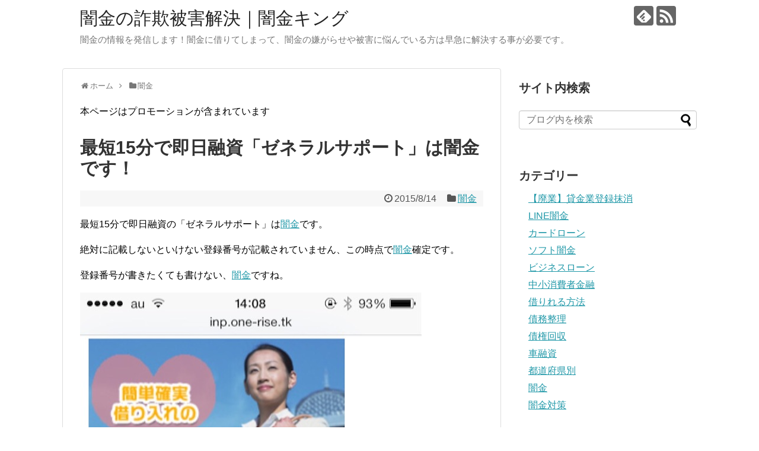

--- FILE ---
content_type: text/html; charset=UTF-8
request_url: https://yamiking.com/2015/08/14/20150814125754/
body_size: 17727
content:
<!DOCTYPE html>
<html lang="ja">
<head>
<meta name="google-site-verification" content="5CKpEwQOkSaq3shzSqmq8RCZBdy1her4m-0dhpNm1zU" />
<meta charset="UTF-8">
  <meta name="viewport" content="width=1280, maximum-scale=1, user-scalable=yes">
<link rel="alternate" type="application/rss+xml" title="闇金の詐欺被害解決｜闇金キング RSS Feed" href="https://yamiking.com/feed/" />
<link rel="pingback" href="https://yamiking.com/xmlrpc.php" />
<meta name="description" content="最短15分で即日融資の「ゼネラルサポート」は闇金です。絶対に記載しないといけない登録番号が記載されていません、この時点で闇金確定です。登録番号が書きたくても書けない、闇金ですね。会社名：ゼネラルサポート住所：東京都港区六本木4-8-1最短1" />
<meta name="keywords" content="闇金" />
<!-- OGP -->
<meta property="og:type" content="article">
<meta property="og:description" content="最短15分で即日融資の「ゼネラルサポート」は闇金です。絶対に記載しないといけない登録番号が記載されていません、この時点で闇金確定です。登録番号が書きたくても書けない、闇金ですね。会社名：ゼネラルサポート住所：東京都港区六本木4-8-1最短1">
<meta property="og:title" content="最短15分で即日融資「ゼネラルサポート」は闇金です！">
<meta property="og:url" content="https://yamiking.com/2015/08/14/20150814125754/">
<meta property="og:image" content="https://yamiking.com/wp-content/uploads/2016/06/20150813142816-4.jpg">
<meta property="og:site_name" content="闇金の詐欺被害解決｜闇金キング">
<meta property="og:locale" content="ja_JP">
<!-- /OGP -->
<!-- Twitter Card -->
<meta name="twitter:card" content="summary">
<meta name="twitter:description" content="最短15分で即日融資の「ゼネラルサポート」は闇金です。絶対に記載しないといけない登録番号が記載されていません、この時点で闇金確定です。登録番号が書きたくても書けない、闇金ですね。会社名：ゼネラルサポート住所：東京都港区六本木4-8-1最短1">
<meta name="twitter:title" content="最短15分で即日融資「ゼネラルサポート」は闇金です！">
<meta name="twitter:url" content="https://yamiking.com/2015/08/14/20150814125754/">
<meta name="twitter:image" content="https://yamiking.com/wp-content/uploads/2016/06/20150813142816-4.jpg">
<meta name="twitter:domain" content="yamiking.com">
<!-- /Twitter Card -->

<script async src="//pagead2.googlesyndication.com/pagead/js/adsbygoogle.js"></script>
<script>
  (adsbygoogle = window.adsbygoogle || []).push({
    google_ad_client: "ca-pub-4600564124158073",
    enable_page_level_ads: true
  });
</script>
<meta name='robots' content='index, follow, max-image-preview:large, max-snippet:-1, max-video-preview:-1' />

	<!-- This site is optimized with the Yoast SEO plugin v26.2 - https://yoast.com/wordpress/plugins/seo/ -->
	<title>最短15分で即日融資「ゼネラルサポート」は闇金です！ - 闇金の詐欺被害解決｜闇金キング</title>
	<link rel="canonical" href="https://yamiking.com/2015/08/14/20150814125754/" />
	<meta property="og:locale" content="ja_JP" />
	<meta property="og:type" content="article" />
	<meta property="og:title" content="最短15分で即日融資「ゼネラルサポート」は闇金です！ - 闇金の詐欺被害解決｜闇金キング" />
	<meta property="og:description" content="最短15分で即日融資の「ゼネラルサポート」は闇金です。 絶対に記載しないといけない登録番号が記載されていません、この時点で闇金確定です。 登..." />
	<meta property="og:url" content="https://yamiking.com/2015/08/14/20150814125754/" />
	<meta property="og:site_name" content="闇金の詐欺被害解決｜闇金キング" />
	<meta property="article:published_time" content="2015-08-14T03:57:54+00:00" />
	<meta property="og:image" content="https://yamiking.com/wp-content/uploads/2016/06/20150813142816-4.jpg" />
	<meta property="og:image:width" content="577" />
	<meta property="og:image:height" content="1024" />
	<meta property="og:image:type" content="image/jpeg" />
	<meta name="author" content="3piece" />
	<meta name="twitter:card" content="summary_large_image" />
	<meta name="twitter:label1" content="執筆者" />
	<meta name="twitter:data1" content="3piece" />
	<script type="application/ld+json" class="yoast-schema-graph">{"@context":"https://schema.org","@graph":[{"@type":"WebPage","@id":"https://yamiking.com/2015/08/14/20150814125754/","url":"https://yamiking.com/2015/08/14/20150814125754/","name":"最短15分で即日融資「ゼネラルサポート」は闇金です！ - 闇金の詐欺被害解決｜闇金キング","isPartOf":{"@id":"https://yamiking.com/#website"},"primaryImageOfPage":{"@id":"https://yamiking.com/2015/08/14/20150814125754/#primaryimage"},"image":{"@id":"https://yamiking.com/2015/08/14/20150814125754/#primaryimage"},"thumbnailUrl":"https://yamiking.com/wp-content/uploads/2016/06/20150813142816-4.jpg","datePublished":"2015-08-14T03:57:54+00:00","author":{"@id":"https://yamiking.com/#/schema/person/4ef888eba66065d3d5543fa93ef6b72a"},"breadcrumb":{"@id":"https://yamiking.com/2015/08/14/20150814125754/#breadcrumb"},"inLanguage":"ja","potentialAction":[{"@type":"ReadAction","target":["https://yamiking.com/2015/08/14/20150814125754/"]}]},{"@type":"ImageObject","inLanguage":"ja","@id":"https://yamiking.com/2015/08/14/20150814125754/#primaryimage","url":"https://yamiking.com/wp-content/uploads/2016/06/20150813142816-4.jpg","contentUrl":"https://yamiking.com/wp-content/uploads/2016/06/20150813142816-4.jpg","width":577,"height":1024},{"@type":"BreadcrumbList","@id":"https://yamiking.com/2015/08/14/20150814125754/#breadcrumb","itemListElement":[{"@type":"ListItem","position":1,"name":"ホーム","item":"https://yamiking.com/"},{"@type":"ListItem","position":2,"name":"最短15分で即日融資「ゼネラルサポート」は闇金です！"}]},{"@type":"WebSite","@id":"https://yamiking.com/#website","url":"https://yamiking.com/","name":"闇金の詐欺被害解決｜闇金キング","description":"闇金の情報を発信します！闇金に借りてしまって、闇金の嫌がらせや被害に悩んでいる方は早急に解決する事が必要です。","potentialAction":[{"@type":"SearchAction","target":{"@type":"EntryPoint","urlTemplate":"https://yamiking.com/?s={search_term_string}"},"query-input":{"@type":"PropertyValueSpecification","valueRequired":true,"valueName":"search_term_string"}}],"inLanguage":"ja"},{"@type":"Person","@id":"https://yamiking.com/#/schema/person/4ef888eba66065d3d5543fa93ef6b72a","name":"3piece","image":{"@type":"ImageObject","inLanguage":"ja","@id":"https://yamiking.com/#/schema/person/image/","url":"https://secure.gravatar.com/avatar/b51c526c295cf85e46fe75f885b03ada6cb7ffbaee10ddeb656623e6ad4cb1ce?s=96&d=mm&r=g","contentUrl":"https://secure.gravatar.com/avatar/b51c526c295cf85e46fe75f885b03ada6cb7ffbaee10ddeb656623e6ad4cb1ce?s=96&d=mm&r=g","caption":"3piece"},"url":"https://yamiking.com/author/3piece/"}]}</script>
	<!-- / Yoast SEO plugin. -->


<link rel="alternate" type="application/rss+xml" title="闇金の詐欺被害解決｜闇金キング &raquo; フィード" href="https://yamiking.com/feed/" />
<link rel="alternate" type="application/rss+xml" title="闇金の詐欺被害解決｜闇金キング &raquo; コメントフィード" href="https://yamiking.com/comments/feed/" />
<link rel="alternate" type="application/rss+xml" title="闇金の詐欺被害解決｜闇金キング &raquo; 最短15分で即日融資「ゼネラルサポート」は闇金です！ のコメントのフィード" href="https://yamiking.com/2015/08/14/20150814125754/feed/" />
<link rel="alternate" title="oEmbed (JSON)" type="application/json+oembed" href="https://yamiking.com/wp-json/oembed/1.0/embed?url=https%3A%2F%2Fyamiking.com%2F2015%2F08%2F14%2F20150814125754%2F" />
<link rel="alternate" title="oEmbed (XML)" type="text/xml+oembed" href="https://yamiking.com/wp-json/oembed/1.0/embed?url=https%3A%2F%2Fyamiking.com%2F2015%2F08%2F14%2F20150814125754%2F&#038;format=xml" />
<style id='wp-img-auto-sizes-contain-inline-css' type='text/css'>
img:is([sizes=auto i],[sizes^="auto," i]){contain-intrinsic-size:3000px 1500px}
/*# sourceURL=wp-img-auto-sizes-contain-inline-css */
</style>
<link rel='stylesheet' id='simplicity-style-css' href='https://yamiking.com/wp-content/themes/simplicity2/style.css?ver=6.9&#038;fver=20210406102619' type='text/css' media='all' />
<link rel='stylesheet' id='responsive-style-css' href='https://yamiking.com/wp-content/themes/simplicity2/css/responsive-pc.css?ver=6.9&#038;fver=20210406111928' type='text/css' media='all' />
<link rel='stylesheet' id='font-awesome-style-css' href='https://yamiking.com/wp-content/themes/simplicity2/webfonts/css/font-awesome.min.css?ver=6.9&#038;fver=20210406112125' type='text/css' media='all' />
<link rel='stylesheet' id='icomoon-style-css' href='https://yamiking.com/wp-content/themes/simplicity2/webfonts/icomoon/style.css?ver=6.9&#038;fver=20210406112125' type='text/css' media='all' />
<link rel='stylesheet' id='extension-style-css' href='https://yamiking.com/wp-content/themes/simplicity2/css/extension.css?ver=6.9&#038;fver=20210406111928' type='text/css' media='all' />
<style id='extension-style-inline-css' type='text/css'>
@media screen and (max-width:639px){.article br{display:block}}
/*# sourceURL=extension-style-inline-css */
</style>
<link rel='stylesheet' id='child-style-css' href='https://yamiking.com/wp-content/themes/simplicity2-child/style.css?ver=6.9&#038;fver=20210406102622' type='text/css' media='all' />
<link rel='stylesheet' id='print-style-css' href='https://yamiking.com/wp-content/themes/simplicity2/css/print.css?ver=6.9&#038;fver=20210406111928' type='text/css' media='print' />
<link rel='stylesheet' id='sns-twitter-type-style-css' href='https://yamiking.com/wp-content/themes/simplicity2/css/sns-twitter-type.css?ver=6.9&#038;fver=20210406111928' type='text/css' media='all' />
<style id='wp-emoji-styles-inline-css' type='text/css'>

	img.wp-smiley, img.emoji {
		display: inline !important;
		border: none !important;
		box-shadow: none !important;
		height: 1em !important;
		width: 1em !important;
		margin: 0 0.07em !important;
		vertical-align: -0.1em !important;
		background: none !important;
		padding: 0 !important;
	}
/*# sourceURL=wp-emoji-styles-inline-css */
</style>
<style id='wp-block-library-inline-css' type='text/css'>
:root{--wp-block-synced-color:#7a00df;--wp-block-synced-color--rgb:122,0,223;--wp-bound-block-color:var(--wp-block-synced-color);--wp-editor-canvas-background:#ddd;--wp-admin-theme-color:#007cba;--wp-admin-theme-color--rgb:0,124,186;--wp-admin-theme-color-darker-10:#006ba1;--wp-admin-theme-color-darker-10--rgb:0,107,160.5;--wp-admin-theme-color-darker-20:#005a87;--wp-admin-theme-color-darker-20--rgb:0,90,135;--wp-admin-border-width-focus:2px}@media (min-resolution:192dpi){:root{--wp-admin-border-width-focus:1.5px}}.wp-element-button{cursor:pointer}:root .has-very-light-gray-background-color{background-color:#eee}:root .has-very-dark-gray-background-color{background-color:#313131}:root .has-very-light-gray-color{color:#eee}:root .has-very-dark-gray-color{color:#313131}:root .has-vivid-green-cyan-to-vivid-cyan-blue-gradient-background{background:linear-gradient(135deg,#00d084,#0693e3)}:root .has-purple-crush-gradient-background{background:linear-gradient(135deg,#34e2e4,#4721fb 50%,#ab1dfe)}:root .has-hazy-dawn-gradient-background{background:linear-gradient(135deg,#faaca8,#dad0ec)}:root .has-subdued-olive-gradient-background{background:linear-gradient(135deg,#fafae1,#67a671)}:root .has-atomic-cream-gradient-background{background:linear-gradient(135deg,#fdd79a,#004a59)}:root .has-nightshade-gradient-background{background:linear-gradient(135deg,#330968,#31cdcf)}:root .has-midnight-gradient-background{background:linear-gradient(135deg,#020381,#2874fc)}:root{--wp--preset--font-size--normal:16px;--wp--preset--font-size--huge:42px}.has-regular-font-size{font-size:1em}.has-larger-font-size{font-size:2.625em}.has-normal-font-size{font-size:var(--wp--preset--font-size--normal)}.has-huge-font-size{font-size:var(--wp--preset--font-size--huge)}.has-text-align-center{text-align:center}.has-text-align-left{text-align:left}.has-text-align-right{text-align:right}.has-fit-text{white-space:nowrap!important}#end-resizable-editor-section{display:none}.aligncenter{clear:both}.items-justified-left{justify-content:flex-start}.items-justified-center{justify-content:center}.items-justified-right{justify-content:flex-end}.items-justified-space-between{justify-content:space-between}.screen-reader-text{border:0;clip-path:inset(50%);height:1px;margin:-1px;overflow:hidden;padding:0;position:absolute;width:1px;word-wrap:normal!important}.screen-reader-text:focus{background-color:#ddd;clip-path:none;color:#444;display:block;font-size:1em;height:auto;left:5px;line-height:normal;padding:15px 23px 14px;text-decoration:none;top:5px;width:auto;z-index:100000}html :where(.has-border-color){border-style:solid}html :where([style*=border-top-color]){border-top-style:solid}html :where([style*=border-right-color]){border-right-style:solid}html :where([style*=border-bottom-color]){border-bottom-style:solid}html :where([style*=border-left-color]){border-left-style:solid}html :where([style*=border-width]){border-style:solid}html :where([style*=border-top-width]){border-top-style:solid}html :where([style*=border-right-width]){border-right-style:solid}html :where([style*=border-bottom-width]){border-bottom-style:solid}html :where([style*=border-left-width]){border-left-style:solid}html :where(img[class*=wp-image-]){height:auto;max-width:100%}:where(figure){margin:0 0 1em}html :where(.is-position-sticky){--wp-admin--admin-bar--position-offset:var(--wp-admin--admin-bar--height,0px)}@media screen and (max-width:600px){html :where(.is-position-sticky){--wp-admin--admin-bar--position-offset:0px}}

/*# sourceURL=wp-block-library-inline-css */
</style><style id='wp-block-paragraph-inline-css' type='text/css'>
.is-small-text{font-size:.875em}.is-regular-text{font-size:1em}.is-large-text{font-size:2.25em}.is-larger-text{font-size:3em}.has-drop-cap:not(:focus):first-letter{float:left;font-size:8.4em;font-style:normal;font-weight:100;line-height:.68;margin:.05em .1em 0 0;text-transform:uppercase}body.rtl .has-drop-cap:not(:focus):first-letter{float:none;margin-left:.1em}p.has-drop-cap.has-background{overflow:hidden}:root :where(p.has-background){padding:1.25em 2.375em}:where(p.has-text-color:not(.has-link-color)) a{color:inherit}p.has-text-align-left[style*="writing-mode:vertical-lr"],p.has-text-align-right[style*="writing-mode:vertical-rl"]{rotate:180deg}
/*# sourceURL=https://yamiking.com/wp-includes/blocks/paragraph/style.min.css */
</style>
<style id='global-styles-inline-css' type='text/css'>
:root{--wp--preset--aspect-ratio--square: 1;--wp--preset--aspect-ratio--4-3: 4/3;--wp--preset--aspect-ratio--3-4: 3/4;--wp--preset--aspect-ratio--3-2: 3/2;--wp--preset--aspect-ratio--2-3: 2/3;--wp--preset--aspect-ratio--16-9: 16/9;--wp--preset--aspect-ratio--9-16: 9/16;--wp--preset--color--black: #000000;--wp--preset--color--cyan-bluish-gray: #abb8c3;--wp--preset--color--white: #ffffff;--wp--preset--color--pale-pink: #f78da7;--wp--preset--color--vivid-red: #cf2e2e;--wp--preset--color--luminous-vivid-orange: #ff6900;--wp--preset--color--luminous-vivid-amber: #fcb900;--wp--preset--color--light-green-cyan: #7bdcb5;--wp--preset--color--vivid-green-cyan: #00d084;--wp--preset--color--pale-cyan-blue: #8ed1fc;--wp--preset--color--vivid-cyan-blue: #0693e3;--wp--preset--color--vivid-purple: #9b51e0;--wp--preset--gradient--vivid-cyan-blue-to-vivid-purple: linear-gradient(135deg,rgb(6,147,227) 0%,rgb(155,81,224) 100%);--wp--preset--gradient--light-green-cyan-to-vivid-green-cyan: linear-gradient(135deg,rgb(122,220,180) 0%,rgb(0,208,130) 100%);--wp--preset--gradient--luminous-vivid-amber-to-luminous-vivid-orange: linear-gradient(135deg,rgb(252,185,0) 0%,rgb(255,105,0) 100%);--wp--preset--gradient--luminous-vivid-orange-to-vivid-red: linear-gradient(135deg,rgb(255,105,0) 0%,rgb(207,46,46) 100%);--wp--preset--gradient--very-light-gray-to-cyan-bluish-gray: linear-gradient(135deg,rgb(238,238,238) 0%,rgb(169,184,195) 100%);--wp--preset--gradient--cool-to-warm-spectrum: linear-gradient(135deg,rgb(74,234,220) 0%,rgb(151,120,209) 20%,rgb(207,42,186) 40%,rgb(238,44,130) 60%,rgb(251,105,98) 80%,rgb(254,248,76) 100%);--wp--preset--gradient--blush-light-purple: linear-gradient(135deg,rgb(255,206,236) 0%,rgb(152,150,240) 100%);--wp--preset--gradient--blush-bordeaux: linear-gradient(135deg,rgb(254,205,165) 0%,rgb(254,45,45) 50%,rgb(107,0,62) 100%);--wp--preset--gradient--luminous-dusk: linear-gradient(135deg,rgb(255,203,112) 0%,rgb(199,81,192) 50%,rgb(65,88,208) 100%);--wp--preset--gradient--pale-ocean: linear-gradient(135deg,rgb(255,245,203) 0%,rgb(182,227,212) 50%,rgb(51,167,181) 100%);--wp--preset--gradient--electric-grass: linear-gradient(135deg,rgb(202,248,128) 0%,rgb(113,206,126) 100%);--wp--preset--gradient--midnight: linear-gradient(135deg,rgb(2,3,129) 0%,rgb(40,116,252) 100%);--wp--preset--font-size--small: 13px;--wp--preset--font-size--medium: 20px;--wp--preset--font-size--large: 36px;--wp--preset--font-size--x-large: 42px;--wp--preset--spacing--20: 0.44rem;--wp--preset--spacing--30: 0.67rem;--wp--preset--spacing--40: 1rem;--wp--preset--spacing--50: 1.5rem;--wp--preset--spacing--60: 2.25rem;--wp--preset--spacing--70: 3.38rem;--wp--preset--spacing--80: 5.06rem;--wp--preset--shadow--natural: 6px 6px 9px rgba(0, 0, 0, 0.2);--wp--preset--shadow--deep: 12px 12px 50px rgba(0, 0, 0, 0.4);--wp--preset--shadow--sharp: 6px 6px 0px rgba(0, 0, 0, 0.2);--wp--preset--shadow--outlined: 6px 6px 0px -3px rgb(255, 255, 255), 6px 6px rgb(0, 0, 0);--wp--preset--shadow--crisp: 6px 6px 0px rgb(0, 0, 0);}:where(.is-layout-flex){gap: 0.5em;}:where(.is-layout-grid){gap: 0.5em;}body .is-layout-flex{display: flex;}.is-layout-flex{flex-wrap: wrap;align-items: center;}.is-layout-flex > :is(*, div){margin: 0;}body .is-layout-grid{display: grid;}.is-layout-grid > :is(*, div){margin: 0;}:where(.wp-block-columns.is-layout-flex){gap: 2em;}:where(.wp-block-columns.is-layout-grid){gap: 2em;}:where(.wp-block-post-template.is-layout-flex){gap: 1.25em;}:where(.wp-block-post-template.is-layout-grid){gap: 1.25em;}.has-black-color{color: var(--wp--preset--color--black) !important;}.has-cyan-bluish-gray-color{color: var(--wp--preset--color--cyan-bluish-gray) !important;}.has-white-color{color: var(--wp--preset--color--white) !important;}.has-pale-pink-color{color: var(--wp--preset--color--pale-pink) !important;}.has-vivid-red-color{color: var(--wp--preset--color--vivid-red) !important;}.has-luminous-vivid-orange-color{color: var(--wp--preset--color--luminous-vivid-orange) !important;}.has-luminous-vivid-amber-color{color: var(--wp--preset--color--luminous-vivid-amber) !important;}.has-light-green-cyan-color{color: var(--wp--preset--color--light-green-cyan) !important;}.has-vivid-green-cyan-color{color: var(--wp--preset--color--vivid-green-cyan) !important;}.has-pale-cyan-blue-color{color: var(--wp--preset--color--pale-cyan-blue) !important;}.has-vivid-cyan-blue-color{color: var(--wp--preset--color--vivid-cyan-blue) !important;}.has-vivid-purple-color{color: var(--wp--preset--color--vivid-purple) !important;}.has-black-background-color{background-color: var(--wp--preset--color--black) !important;}.has-cyan-bluish-gray-background-color{background-color: var(--wp--preset--color--cyan-bluish-gray) !important;}.has-white-background-color{background-color: var(--wp--preset--color--white) !important;}.has-pale-pink-background-color{background-color: var(--wp--preset--color--pale-pink) !important;}.has-vivid-red-background-color{background-color: var(--wp--preset--color--vivid-red) !important;}.has-luminous-vivid-orange-background-color{background-color: var(--wp--preset--color--luminous-vivid-orange) !important;}.has-luminous-vivid-amber-background-color{background-color: var(--wp--preset--color--luminous-vivid-amber) !important;}.has-light-green-cyan-background-color{background-color: var(--wp--preset--color--light-green-cyan) !important;}.has-vivid-green-cyan-background-color{background-color: var(--wp--preset--color--vivid-green-cyan) !important;}.has-pale-cyan-blue-background-color{background-color: var(--wp--preset--color--pale-cyan-blue) !important;}.has-vivid-cyan-blue-background-color{background-color: var(--wp--preset--color--vivid-cyan-blue) !important;}.has-vivid-purple-background-color{background-color: var(--wp--preset--color--vivid-purple) !important;}.has-black-border-color{border-color: var(--wp--preset--color--black) !important;}.has-cyan-bluish-gray-border-color{border-color: var(--wp--preset--color--cyan-bluish-gray) !important;}.has-white-border-color{border-color: var(--wp--preset--color--white) !important;}.has-pale-pink-border-color{border-color: var(--wp--preset--color--pale-pink) !important;}.has-vivid-red-border-color{border-color: var(--wp--preset--color--vivid-red) !important;}.has-luminous-vivid-orange-border-color{border-color: var(--wp--preset--color--luminous-vivid-orange) !important;}.has-luminous-vivid-amber-border-color{border-color: var(--wp--preset--color--luminous-vivid-amber) !important;}.has-light-green-cyan-border-color{border-color: var(--wp--preset--color--light-green-cyan) !important;}.has-vivid-green-cyan-border-color{border-color: var(--wp--preset--color--vivid-green-cyan) !important;}.has-pale-cyan-blue-border-color{border-color: var(--wp--preset--color--pale-cyan-blue) !important;}.has-vivid-cyan-blue-border-color{border-color: var(--wp--preset--color--vivid-cyan-blue) !important;}.has-vivid-purple-border-color{border-color: var(--wp--preset--color--vivid-purple) !important;}.has-vivid-cyan-blue-to-vivid-purple-gradient-background{background: var(--wp--preset--gradient--vivid-cyan-blue-to-vivid-purple) !important;}.has-light-green-cyan-to-vivid-green-cyan-gradient-background{background: var(--wp--preset--gradient--light-green-cyan-to-vivid-green-cyan) !important;}.has-luminous-vivid-amber-to-luminous-vivid-orange-gradient-background{background: var(--wp--preset--gradient--luminous-vivid-amber-to-luminous-vivid-orange) !important;}.has-luminous-vivid-orange-to-vivid-red-gradient-background{background: var(--wp--preset--gradient--luminous-vivid-orange-to-vivid-red) !important;}.has-very-light-gray-to-cyan-bluish-gray-gradient-background{background: var(--wp--preset--gradient--very-light-gray-to-cyan-bluish-gray) !important;}.has-cool-to-warm-spectrum-gradient-background{background: var(--wp--preset--gradient--cool-to-warm-spectrum) !important;}.has-blush-light-purple-gradient-background{background: var(--wp--preset--gradient--blush-light-purple) !important;}.has-blush-bordeaux-gradient-background{background: var(--wp--preset--gradient--blush-bordeaux) !important;}.has-luminous-dusk-gradient-background{background: var(--wp--preset--gradient--luminous-dusk) !important;}.has-pale-ocean-gradient-background{background: var(--wp--preset--gradient--pale-ocean) !important;}.has-electric-grass-gradient-background{background: var(--wp--preset--gradient--electric-grass) !important;}.has-midnight-gradient-background{background: var(--wp--preset--gradient--midnight) !important;}.has-small-font-size{font-size: var(--wp--preset--font-size--small) !important;}.has-medium-font-size{font-size: var(--wp--preset--font-size--medium) !important;}.has-large-font-size{font-size: var(--wp--preset--font-size--large) !important;}.has-x-large-font-size{font-size: var(--wp--preset--font-size--x-large) !important;}
/*# sourceURL=global-styles-inline-css */
</style>

<style id='classic-theme-styles-inline-css' type='text/css'>
/*! This file is auto-generated */
.wp-block-button__link{color:#fff;background-color:#32373c;border-radius:9999px;box-shadow:none;text-decoration:none;padding:calc(.667em + 2px) calc(1.333em + 2px);font-size:1.125em}.wp-block-file__button{background:#32373c;color:#fff;text-decoration:none}
/*# sourceURL=/wp-includes/css/classic-themes.min.css */
</style>
<script type="text/javascript" src="https://yamiking.com/wp-includes/js/jquery/jquery.min.js?ver=3.7.1" id="jquery-core-js"></script>
<script type="text/javascript" src="https://yamiking.com/wp-includes/js/jquery/jquery-migrate.min.js?ver=3.4.1" id="jquery-migrate-js"></script>
<link rel='shortlink' href='https://yamiking.com/?p=994' />
                <script>
                    var ajaxUrl = 'https://yamiking.com/wp-admin/admin-ajax.php';
                </script>
        <style type="text/css">.recentcomments a{display:inline !important;padding:0 !important;margin:0 !important;}</style></head>
  <body class="wp-singular post-template-default single single-post postid-994 single-format-standard wp-theme-simplicity2 wp-child-theme-simplicity2-child categoryid-1" itemscope itemtype="https://schema.org/WebPage">
    <div id="container">

      <!-- header -->
      <header itemscope itemtype="https://schema.org/WPHeader">
        <div id="header" class="clearfix">
          <div id="header-in">

                        <div id="h-top">
              
              <div class="alignleft top-title-catchphrase">
                <!-- サイトのタイトル -->
<p id="site-title" itemscope itemtype="https://schema.org/Organization">
  <a href="https://yamiking.com/">闇金の詐欺被害解決｜闇金キング</a></p>
<!-- サイトの概要 -->
<p id="site-description">
  闇金の情報を発信します！闇金に借りてしまって、闇金の嫌がらせや被害に悩んでいる方は早急に解決する事が必要です。</p>
              </div>

              <div class="alignright top-sns-follows">
                                <!-- SNSページ -->
<div class="sns-pages">
<p class="sns-follow-msg">フォローする</p>
<ul class="snsp">
<li class="feedly-page"><a href="//feedly.com/i/subscription/feed/https://yamiking.com/feed/" target="blank" title="feedlyで更新情報を購読" rel="nofollow"><span class="icon-feedly-logo"></span></a></li><li class="rss-page"><a href="https://yamiking.com/feed/" target="_blank" title="RSSで更新情報をフォロー" rel="nofollow"><span class="icon-rss-logo"></span></a></li>  </ul>
</div>
                              </div>

            </div><!-- /#h-top -->
          </div><!-- /#header-in -->
        </div><!-- /#header -->
      </header>

      
      <!-- 本体部分 -->
      <div id="body">
        <div id="body-in" class="cf">

          
          <!-- main -->
          <main itemscope itemprop="mainContentOfPage">
            <div id="main" itemscope itemtype="https://schema.org/Blog">
  
  <div id="breadcrumb" class="breadcrumb-category"><div itemtype="http://data-vocabulary.org/Breadcrumb" itemscope="" class="breadcrumb-home"><span class="fa fa-home fa-fw"></span><a href="https://yamiking.com" itemprop="url"><span itemprop="title">ホーム</span></a><span class="sp"><span class="fa fa-angle-right"></span></span></div><div itemtype="http://data-vocabulary.org/Breadcrumb" itemscope=""><span class="fa fa-folder fa-fw"></span><a href="https://yamiking.com/entry/category/yamikin" itemprop="url"><span itemprop="title">闇金</span></a></div></div><!-- /#breadcrumb -->  <div id="post-994" class="post-994 post type-post status-publish format-standard has-post-thumbnail hentry category-1">
  <article class="article">
  
      <div id="custom_html-2" class="widget_text widget-over-articletitle widget_custom_html"><div class="textwidget custom-html-widget"></div></div><div id="block-2" class="widget-over-articletitle widget_block widget_text">
<p>本ページはプロモーションが含まれています</p>
</div>  
  <header>
    <h1 class="entry-title">最短15分で即日融資「ゼネラルサポート」は闇金です！</h1>
    <p class="post-meta">
            <span class="post-date"><span class="fa fa-clock-o fa-fw"></span><time class="entry-date date published updated" datetime="2015-08-14T12:57:54+09:00">2015/8/14</time></span>
    
      <span class="category"><span class="fa fa-folder fa-fw"></span><a href="https://yamiking.com/entry/category/yamikin" rel="category tag">闇金</a></span>

      
      
      
      
      
    </p>

    
    
    
          <div id="block-4" class="widget-over-article widget_block widget_text">
<p></p>
</div>      </header>

  
  <div id="the-content" class="entry-content">
  <p>最短15分で即日融資の「ゼネラルサポート」は<a class="keyword" href="http://d.hatena.ne.jp/keyword/%B0%C7%B6%E2">闇金</a>です。</p>
<p>絶対に記載しないといけない登録番号が記載されていません、この時点で<a class="keyword" href="http://d.hatena.ne.jp/keyword/%B0%C7%B6%E2">闇金</a>確定です。</p>
<p>登録番号が書きたくても書けない、<a class="keyword" href="http://d.hatena.ne.jp/keyword/%B0%C7%B6%E2">闇金</a>ですね。</p>
<p><img decoding="async" class="hatena-fotolife" title="f:id:kimonoclub:20150813142816j:image" src="https://yamiking.com/wp-content/uploads/2016/06/20150813142816.jpg" alt="f:id:kimonoclub:20150813142816j:image" /></p>
<blockquote>
<p>会社名：ゼネラルサポート</p>
<p>住所：東京都港区六本木4-8-1</p>
</blockquote>
<p>最短15分で即日融資可能と書いてありますが、こんな甘い言葉に騙されないようにしてください。</p>
<p>こんな悪質な<a class="keyword" href="http://d.hatena.ne.jp/keyword/%B0%C7%B6%E2">闇金</a>に申し込みしてしまうと、キャンセルを申し込んでも、もうキャンセルは出来ない、お金を借りないなら、職場や実家に電話するぞと脅されます。</p>
<p>絶対に申し込みしないようにしてください。</p>
  </div>

  <footer>
    <!-- ページリンク -->
          <div id="pc_double_ads-2" class="widget-under-article widget_pc_double_ads">      <div class="ad-article-bottom ad-space ad-widget">
        <div class="ad-label">スポンサーリンク</div>
        <div class="ad-left ad-pc adsense-336"><script async src="//pagead2.googlesyndication.com/pagead/js/adsbygoogle.js"></script>
<!-- 闇金パソコン -->
<ins class="adsbygoogle"
    style="display:inline-block;width:336px;height:280px"
    data-ad-client="ca-pub-4600564124158073"
    data-ad-slot="5749577807"></ins>
<script>
(adsbygoogle = window.adsbygoogle || []).push({});
</script></div>
        <div class="ad-right ad-pc adsense-336"><script async src="//pagead2.googlesyndication.com/pagead/js/adsbygoogle.js"></script>
<!-- 闇金パソコン -->
<ins class="adsbygoogle"
    style="display:inline-block;width:336px;height:280px"
    data-ad-client="ca-pub-4600564124158073"
    data-ad-slot="5749577807"></ins>
<script>
(adsbygoogle = window.adsbygoogle || []).push({});
</script></div>
        <div class="clear"></div>
      </div>
      </div>            
      <!-- 文章下広告 -->
                  

    
    <div id="sns-group" class="sns-group sns-group-bottom">
    <div class="sns-buttons sns-buttons-pc">
    <p class="sns-share-msg">シェアする</p>
    <ul class="snsb clearfix">
    <li class="balloon-btn twitter-balloon-btn twitter-balloon-btn-defalt">
  <div class="balloon-btn-set">
    <div class="arrow-box">
      <a href="//twitter.com/search?q=https%3A%2F%2Fyamiking.com%2F2015%2F08%2F14%2F20150814125754%2F" target="blank" class="arrow-box-link twitter-arrow-box-link" rel="nofollow">
        <span class="social-count twitter-count"><span class="fa fa-comments"></span></span>
      </a>
    </div>
    <a href="https://twitter.com/intent/tweet?text=%E6%9C%80%E7%9F%AD15%E5%88%86%E3%81%A7%E5%8D%B3%E6%97%A5%E8%9E%8D%E8%B3%87%E3%80%8C%E3%82%BC%E3%83%8D%E3%83%A9%E3%83%AB%E3%82%B5%E3%83%9D%E3%83%BC%E3%83%88%E3%80%8D%E3%81%AF%E9%97%87%E9%87%91%E3%81%A7%E3%81%99%EF%BC%81&amp;url=https%3A%2F%2Fyamiking.com%2F2015%2F08%2F14%2F20150814125754%2F" target="blank" class="balloon-btn-link twitter-balloon-btn-link twitter-balloon-btn-link-default" rel="nofollow">
      <span class="fa fa-twitter"></span>
              <span class="tweet-label">ツイート</span>
          </a>
  </div>
</li>
        <li class="facebook-btn"><div class="fb-like" data-href="https://yamiking.com/2015/08/14/20150814125754/" data-layout="box_count" data-action="like" data-show-faces="false" data-share="true"></div></li>
            <li class="google-plus-btn"><script type="text/javascript" src="//apis.google.com/js/plusone.js"></script>
      <div class="g-plusone" data-size="tall" data-href="https://yamiking.com/2015/08/14/20150814125754/"></div>
    </li>
            <li class="hatena-btn"> <a href="//b.hatena.ne.jp/entry/https://yamiking.com/2015/08/14/20150814125754/" class="hatena-bookmark-button" data-hatena-bookmark-title="最短15分で即日融資「ゼネラルサポート」は闇金です！｜闇金の詐欺被害解決｜闇金キング" data-hatena-bookmark-layout="vertical-large"><img src="//b.st-hatena.com/images/entry-button/button-only.gif" alt="このエントリーをはてなブックマークに追加" style="border: none;" /></a><script type="text/javascript" src="//b.st-hatena.com/js/bookmark_button.js" async="async"></script>
    </li>
            <li class="pocket-btn"><a data-pocket-label="pocket" data-pocket-count="vertical" class="pocket-btn" data-lang="en"></a>
<script type="text/javascript">!function(d,i){if(!d.getElementById(i)){var j=d.createElement("script");j.id=i;j.src="//widgets.getpocket.com/v1/j/btn.js?v=1";var w=d.getElementById(i);d.body.appendChild(j);}}(document,"pocket-btn-js");</script>
    </li>
            <li class="line-btn">
      <a href="//timeline.line.me/social-plugin/share?url=https%3A%2F%2Fyamiking.com%2F2015%2F08%2F14%2F20150814125754%2F" target="blank" class="line-btn-link" rel="nofollow">
          <img src="https://yamiking.com/wp-content/themes/simplicity2/images/line-btn.png" alt="" class="line-btn-img"><img src="https://yamiking.com/wp-content/themes/simplicity2/images/line-btn-mini.png" alt="" class="line-btn-img-mini">
        </a>
    </li>
                      </ul>
</div>

    <!-- SNSページ -->
<div class="sns-pages">
<p class="sns-follow-msg">フォローする</p>
<ul class="snsp">
<li class="feedly-page"><a href="//feedly.com/i/subscription/feed/https://yamiking.com/feed/" target="blank" title="feedlyで更新情報を購読" rel="nofollow"><span class="icon-feedly-logo"></span></a></li><li class="rss-page"><a href="https://yamiking.com/feed/" target="_blank" title="RSSで更新情報をフォロー" rel="nofollow"><span class="icon-rss-logo"></span></a></li>  </ul>
</div>
    </div>

    
    <p class="footer-post-meta">

            <span class="post-tag"></span>
      
      <span class="post-author vcard author"><span class="fa fa-user fa-fw"></span><span class="fn"><a href="https://yamiking.com/author/3piece/">3piece</a>
</span></span>

      
          </p>
  </footer>
  </article><!-- .article -->
  </div><!-- .post -->

      <div id="under-entry-body">

            <aside id="related-entries">
        <h2>関連記事</h2>
                <article class="related-entry cf">
  <div class="related-entry-thumb">
    <a href="https://yamiking.com/2016/07/19/post-7626/" title="来店不要の即日融資「マネーキャッシング」は闇金です！">
        <img width="100" height="100" src="https://yamiking.com/wp-content/uploads/2016/07/img_1760-100x100.jpg" class="related-entry-thumb-image wp-post-image" alt="" decoding="async" srcset="https://yamiking.com/wp-content/uploads/2016/07/img_1760-100x100.jpg 100w, https://yamiking.com/wp-content/uploads/2016/07/img_1760-150x150.jpg 150w" sizes="(max-width: 100px) 100vw, 100px" />        </a>
  </div><!-- /.related-entry-thumb -->

  <div class="related-entry-content">
    <header>
      <h3 class="related-entry-title">
        <a href="https://yamiking.com/2016/07/19/post-7626/" class="related-entry-title-link" title="来店不要の即日融資「マネーキャッシング」は闇金です！">
        来店不要の即日融資「マネーキャッシング」は闇金です！        </a></h3>
    </header>
    <p class="related-entry-snippet">
   来店不要の即日融資の「マネーキャッシング」は闇金です。

会社概要を確認すると、金融業者が必ず記載しなければならない登録番号が、桁数も間...</p>

        <footer>
      <p class="related-entry-read"><a href="https://yamiking.com/2016/07/19/post-7626/">記事を読む</a></p>
    </footer>
    
  </div><!-- /.related-entry-content -->
</article><!-- /.elated-entry -->      <article class="related-entry cf">
  <div class="related-entry-thumb">
    <a href="https://yamiking.com/2022/04/18/post-21158/" title="ライズマネーという金融サイトは闇金です">
        <img width="100" height="100" src="https://yamiking.com/wp-content/uploads/2022/04/ライズマネー-100x100.png" class="related-entry-thumb-image wp-post-image" alt="" decoding="async" srcset="https://yamiking.com/wp-content/uploads/2022/04/ライズマネー-100x100.png 100w, https://yamiking.com/wp-content/uploads/2022/04/ライズマネー-150x150.png 150w" sizes="(max-width: 100px) 100vw, 100px" />        </a>
  </div><!-- /.related-entry-thumb -->

  <div class="related-entry-content">
    <header>
      <h3 class="related-entry-title">
        <a href="https://yamiking.com/2022/04/18/post-21158/" class="related-entry-title-link" title="ライズマネーという金融サイトは闇金です">
        ライズマネーという金融サイトは闇金です        </a></h3>
    </header>
    <p class="related-entry-snippet">
   ライズマネーは闇金です。

日本全国24時間対応、お金の悩み一気に解決！！優良業者のみ厳選登録「いざ」という時の簡単キャッシング！と書い...</p>

        <footer>
      <p class="related-entry-read"><a href="https://yamiking.com/2022/04/18/post-21158/">記事を読む</a></p>
    </footer>
    
  </div><!-- /.related-entry-content -->
</article><!-- /.elated-entry -->      <article class="related-entry cf">
  <div class="related-entry-thumb">
    <a href="https://yamiking.com/2015/06/05/20150605110131/" title="15万円なら即日融資の「ロールス」はヤミ金です！">
        <img width="100" height="100" src="https://yamiking.com/wp-content/uploads/2016/06/20150605105357-4-100x100.png" class="related-entry-thumb-image wp-post-image" alt="" decoding="async" srcset="https://yamiking.com/wp-content/uploads/2016/06/20150605105357-4-100x100.png 100w, https://yamiking.com/wp-content/uploads/2016/06/20150605105357-4-150x150.png 150w" sizes="(max-width: 100px) 100vw, 100px" />        </a>
  </div><!-- /.related-entry-thumb -->

  <div class="related-entry-content">
    <header>
      <h3 class="related-entry-title">
        <a href="https://yamiking.com/2015/06/05/20150605110131/" class="related-entry-title-link" title="15万円なら即日融資の「ロールス」はヤミ金です！">
        15万円なら即日融資の「ロールス」はヤミ金です！        </a></h3>
    </header>
    <p class="related-entry-snippet">
   即日融資の「株式会社ロールス」は、闇金です。
15万円までなら即日、250万円まで融資可能と記載されていますが、こんなの全てウソなので騙され...</p>

        <footer>
      <p class="related-entry-read"><a href="https://yamiking.com/2015/06/05/20150605110131/">記事を読む</a></p>
    </footer>
    
  </div><!-- /.related-entry-content -->
</article><!-- /.elated-entry -->      <article class="related-entry cf">
  <div class="related-entry-thumb">
    <a href="https://yamiking.com/2016/02/18/20160218161356/" title="最短10分で即日融資「Rabbit（ラビット）」は闇金です！">
        <img width="100" height="100" src="https://yamiking.com/wp-content/uploads/2016/06/20160218112937-1-100x100.jpg" class="related-entry-thumb-image wp-post-image" alt="" decoding="async" loading="lazy" srcset="https://yamiking.com/wp-content/uploads/2016/06/20160218112937-1-100x100.jpg 100w, https://yamiking.com/wp-content/uploads/2016/06/20160218112937-1-150x150.jpg 150w" sizes="auto, (max-width: 100px) 100vw, 100px" />        </a>
  </div><!-- /.related-entry-thumb -->

  <div class="related-entry-content">
    <header>
      <h3 class="related-entry-title">
        <a href="https://yamiking.com/2016/02/18/20160218161356/" class="related-entry-title-link" title="最短10分で即日融資「Rabbit（ラビット）」は闇金です！">
        最短10分で即日融資「Rabbit（ラビット）」は闇金です！        </a></h3>
    </header>
    <p class="related-entry-snippet">
   最短10分で即日融資の「Rabbit（ラビット）」は闇金です。
貸金登録番号を「登録番号：都（2）27627号」と記載していますが、こんな登...</p>

        <footer>
      <p class="related-entry-read"><a href="https://yamiking.com/2016/02/18/20160218161356/">記事を読む</a></p>
    </footer>
    
  </div><!-- /.related-entry-content -->
</article><!-- /.elated-entry -->      <article class="related-entry cf">
  <div class="related-entry-thumb">
    <a href="https://yamiking.com/2016/12/08/post-9522/" title="「アットチェンジ」は闇金です！">
        <img width="100" height="100" src="https://yamiking.com/wp-content/uploads/2016/12/img_0387-100x100.jpg" class="related-entry-thumb-image wp-post-image" alt="" decoding="async" loading="lazy" srcset="https://yamiking.com/wp-content/uploads/2016/12/img_0387-100x100.jpg 100w, https://yamiking.com/wp-content/uploads/2016/12/img_0387-150x150.jpg 150w" sizes="auto, (max-width: 100px) 100vw, 100px" />        </a>
  </div><!-- /.related-entry-thumb -->

  <div class="related-entry-content">
    <header>
      <h3 class="related-entry-title">
        <a href="https://yamiking.com/2016/12/08/post-9522/" class="related-entry-title-link" title="「アットチェンジ」は闇金です！">
        「アットチェンジ」は闇金です！        </a></h3>
    </header>
    <p class="related-entry-snippet">
   安心の当日ご融資専門の「アットチェンジ」は闇金です。

登録番号を「東京都知事（1）31618号」と記載していますが、こんな登録番号の金...</p>

        <footer>
      <p class="related-entry-read"><a href="https://yamiking.com/2016/12/08/post-9522/">記事を読む</a></p>
    </footer>
    
  </div><!-- /.related-entry-content -->
</article><!-- /.elated-entry -->      <article class="related-entry cf">
  <div class="related-entry-thumb">
    <a href="https://yamiking.com/2016/03/02/20160302112106/" title="23歳以上の方の専用ローン「キャッシングサニー」は闇金です！">
        <img width="100" height="100" src="https://yamiking.com/wp-content/uploads/2016/06/20160302111209-1-100x100.jpg" class="related-entry-thumb-image wp-post-image" alt="" decoding="async" loading="lazy" srcset="https://yamiking.com/wp-content/uploads/2016/06/20160302111209-1-100x100.jpg 100w, https://yamiking.com/wp-content/uploads/2016/06/20160302111209-1-150x150.jpg 150w" sizes="auto, (max-width: 100px) 100vw, 100px" />        </a>
  </div><!-- /.related-entry-thumb -->

  <div class="related-entry-content">
    <header>
      <h3 class="related-entry-title">
        <a href="https://yamiking.com/2016/03/02/20160302112106/" class="related-entry-title-link" title="23歳以上の方の専用ローン「キャッシングサニー」は闇金です！">
        23歳以上の方の専用ローン「キャッシングサニー」は闇金です！        </a></h3>
    </header>
    <p class="related-entry-snippet">
   23歳以上の方の専用ローンの「キャッシングサニー」は闇金です。
登録番号を「東京都知事（1）21530」と記載していますが、こんな登録番号の...</p>

        <footer>
      <p class="related-entry-read"><a href="https://yamiking.com/2016/03/02/20160302112106/">記事を読む</a></p>
    </footer>
    
  </div><!-- /.related-entry-content -->
</article><!-- /.elated-entry -->      <article class="related-entry cf">
  <div class="related-entry-thumb">
    <a href="https://yamiking.com/2016/12/24/post-9719/" title="「KGキャピタル㈱」は闇金です！">
        <img width="100" height="100" src="https://yamiking.com/wp-content/uploads/2016/12/img_0551-100x100.jpg" class="related-entry-thumb-image wp-post-image" alt="" decoding="async" loading="lazy" srcset="https://yamiking.com/wp-content/uploads/2016/12/img_0551-100x100.jpg 100w, https://yamiking.com/wp-content/uploads/2016/12/img_0551-150x150.jpg 150w" sizes="auto, (max-width: 100px) 100vw, 100px" />        </a>
  </div><!-- /.related-entry-thumb -->

  <div class="related-entry-content">
    <header>
      <h3 class="related-entry-title">
        <a href="https://yamiking.com/2016/12/24/post-9719/" class="related-entry-title-link" title="「KGキャピタル㈱」は闇金です！">
        「KGキャピタル㈱」は闇金です！        </a></h3>
    </header>
    <p class="related-entry-snippet">
   新規お客様優遇対応中です♪の「KGキャピタル㈱」は闇金です。

会社名と住所は記載していますが、金融業者が必ず記載しなければならない登録...</p>

        <footer>
      <p class="related-entry-read"><a href="https://yamiking.com/2016/12/24/post-9719/">記事を読む</a></p>
    </footer>
    
  </div><!-- /.related-entry-content -->
</article><!-- /.elated-entry -->      <article class="related-entry cf">
  <div class="related-entry-thumb">
    <a href="https://yamiking.com/2018/01/26/post-14989/" title="「エムズコーポレーション株式会社」は闇金です！">
        <img width="100" height="100" src="https://yamiking.com/wp-content/uploads/2018/01/img_0481-2-100x100.jpg" class="related-entry-thumb-image wp-post-image" alt="" decoding="async" loading="lazy" srcset="https://yamiking.com/wp-content/uploads/2018/01/img_0481-2-100x100.jpg 100w, https://yamiking.com/wp-content/uploads/2018/01/img_0481-2-150x150.jpg 150w" sizes="auto, (max-width: 100px) 100vw, 100px" />        </a>
  </div><!-- /.related-entry-thumb -->

  <div class="related-entry-content">
    <header>
      <h3 class="related-entry-title">
        <a href="https://yamiking.com/2018/01/26/post-14989/" class="related-entry-title-link" title="「エムズコーポレーション株式会社」は闇金です！">
        「エムズコーポレーション株式会社」は闇金です！        </a></h3>
    </header>
    <p class="related-entry-snippet">
   「エムズコーポレーション株式会社」は、いつもの闇金です！

会社概要を確認してみると、貸金業登録番号が記載されていない完全な闇金です、こ...</p>

        <footer>
      <p class="related-entry-read"><a href="https://yamiking.com/2018/01/26/post-14989/">記事を読む</a></p>
    </footer>
    
  </div><!-- /.related-entry-content -->
</article><!-- /.elated-entry -->      <article class="related-entry cf">
  <div class="related-entry-thumb">
    <a href="https://yamiking.com/2016/06/17/20160617170706/" title="FAXを送ってくる「株式会社クオリティ」は保証金詐欺を狙っている会社です！">
        <img width="100" height="100" src="https://yamiking.com/wp-content/uploads/2016/06/20160617165946-1-100x100.jpg" class="related-entry-thumb-image wp-post-image" alt="" decoding="async" loading="lazy" srcset="https://yamiking.com/wp-content/uploads/2016/06/20160617165946-1-100x100.jpg 100w, https://yamiking.com/wp-content/uploads/2016/06/20160617165946-1-150x150.jpg 150w" sizes="auto, (max-width: 100px) 100vw, 100px" />        </a>
  </div><!-- /.related-entry-thumb -->

  <div class="related-entry-content">
    <header>
      <h3 class="related-entry-title">
        <a href="https://yamiking.com/2016/06/17/20160617170706/" class="related-entry-title-link" title="FAXを送ってくる「株式会社クオリティ」は保証金詐欺を狙っている会社です！">
        FAXを送ってくる「株式会社クオリティ」は保証金詐欺を狙っている会社です！        </a></h3>
    </header>
    <p class="related-entry-snippet">
   「株式会社クオリティ」から、中小企業支援融資通知書と言うFAXが届きました。
1.02％固定金利で、500万円〜3000万円の融資が通ったそ...</p>

        <footer>
      <p class="related-entry-read"><a href="https://yamiking.com/2016/06/17/20160617170706/">記事を読む</a></p>
    </footer>
    
  </div><!-- /.related-entry-content -->
</article><!-- /.elated-entry -->      <article class="related-entry cf">
  <div class="related-entry-thumb">
    <a href="https://yamiking.com/entry/Sanwa%E3%82%B5%E3%83%BC%E3%83%93%E3%82%B9" title="Sanwaサービスという金融サイトは闇金融です">
        <img width="100" height="100" src="https://yamiking.com/wp-content/uploads/2018/06/img_1866-100x100.jpg" class="related-entry-thumb-image wp-post-image" alt="" decoding="async" loading="lazy" srcset="https://yamiking.com/wp-content/uploads/2018/06/img_1866-100x100.jpg 100w, https://yamiking.com/wp-content/uploads/2018/06/img_1866-150x150.jpg 150w" sizes="auto, (max-width: 100px) 100vw, 100px" />        </a>
  </div><!-- /.related-entry-thumb -->

  <div class="related-entry-content">
    <header>
      <h3 class="related-entry-title">
        <a href="https://yamiking.com/entry/Sanwa%E3%82%B5%E3%83%BC%E3%83%93%E3%82%B9" class="related-entry-title-link" title="Sanwaサービスという金融サイトは闇金融です">
        Sanwaサービスという金融サイトは闇金融です        </a></h3>
    </header>
    <p class="related-entry-snippet">
   Sanwaサービスという金融サイトは闇金融です。

綺麗に作り込まれたスマホサイトを見ると、正規金融業者の貸金サイトに見えますが、貸金業...</p>

        <footer>
      <p class="related-entry-read"><a href="https://yamiking.com/entry/Sanwa%E3%82%B5%E3%83%BC%E3%83%93%E3%82%B9">記事を読む</a></p>
    </footer>
    
  </div><!-- /.related-entry-content -->
</article><!-- /.elated-entry -->  
  <br style="clear:both;">      </aside><!-- #related-entries -->
      


        <!-- 広告 -->
                  
      
      <!-- post navigation -->
<div class="navigation">
      <div class="prev"><a href="https://yamiking.com/2015/08/14/20150814124748/" rel="prev"><span class="fa fa-arrow-left fa-2x pull-left"></span>積極融資キャンペーン中「ニューキャッシュ」は闇金です！</a></div>
      <div class="next"><a href="https://yamiking.com/2015/08/15/20150815174832/" rel="next"><span class="fa fa-arrow-right fa-2x pull-left"></span>03-6855-3952「エイル」は闇金です！</a></div>
  </div>
<!-- /post navigation -->
      <!-- comment area -->
<div id="comment-area">
	<aside>	<div id="respond" class="comment-respond">
		<h2 id="reply-title" class="comment-reply-title">コメントをどうぞ <small><a rel="nofollow" id="cancel-comment-reply-link" href="/2015/08/14/20150814125754/#respond" style="display:none;">コメントをキャンセル</a></small></h2><form action="https://yamiking.com/wp-comments-post.php" method="post" id="commentform" class="comment-form"><p class="comment-notes"><span id="email-notes">メールアドレスが公開されることはありません。</span> <span class="required-field-message"><span class="required">※</span> が付いている欄は必須項目です</span></p><p class="comment-form-comment"><textarea id="comment" class="expanding" name="comment" cols="45" rows="8" aria-required="true" placeholder=""></textarea></p><p class="comment-form-author"><label for="author">名前</label> <input id="author" name="author" type="text" value="" size="30" maxlength="245" autocomplete="name" /></p>
<p class="comment-form-email"><label for="email">メール</label> <input id="email" name="email" type="text" value="" size="30" maxlength="100" aria-describedby="email-notes" autocomplete="email" /></p>
<p class="comment-form-url"><label for="url">サイト</label> <input id="url" name="url" type="text" value="" size="30" maxlength="200" autocomplete="url" /></p>
<p class="form-submit"><input name="submit" type="submit" id="submit" class="submit" value="コメントを送信" /> <input type='hidden' name='comment_post_ID' value='994' id='comment_post_ID' />
<input type='hidden' name='comment_parent' id='comment_parent' value='0' />
</p><p style="display: none;"><input type="hidden" id="akismet_comment_nonce" name="akismet_comment_nonce" value="fff156c154" /></p><p style="display: none !important;" class="akismet-fields-container" data-prefix="ak_"><label>&#916;<textarea name="ak_hp_textarea" cols="45" rows="8" maxlength="100"></textarea></label><input type="hidden" id="ak_js_1" name="ak_js" value="158"/><script>document.getElementById( "ak_js_1" ).setAttribute( "value", ( new Date() ).getTime() );</script></p></form>	</div><!-- #respond -->
	<p class="akismet_comment_form_privacy_notice">This site uses Akismet to reduce spam. <a href="https://akismet.com/privacy/" target="_blank" rel="nofollow noopener">Learn how your comment data is processed.</a></p></aside></div>
<!-- /comment area -->      </div>
    
            </div><!-- /#main -->
          </main>
        <!-- sidebar -->
<div id="sidebar" role="complementary">
    
  <div id="sidebar-widget">
  <!-- ウイジェット -->
  <aside id="search-2" class="widget widget_search"><h3 class="widget_title sidebar_widget_title">サイト内検索</h3><form method="get" id="searchform" action="https://yamiking.com/">
	<input type="text" placeholder="ブログ内を検索" name="s" id="s">
	<input type="submit" id="searchsubmit" value="">
</form></aside><aside id="categories-2" class="widget widget_categories"><h3 class="widget_title sidebar_widget_title">カテゴリー</h3>
			<ul>
					<li class="cat-item cat-item-5"><a href="https://yamiking.com/category/%e3%80%90%e5%bb%83%e6%a5%ad%e3%80%91%e8%b2%b8%e9%87%91%e6%a5%ad%e7%99%bb%e9%8c%b2%e6%8a%b9%e6%b6%88/">【廃業】貸金業登録抹消</a>
</li>
	<li class="cat-item cat-item-2231"><a href="https://yamiking.com/category/line%e9%97%87%e9%87%91/">LINE闇金</a>
</li>
	<li class="cat-item cat-item-6"><a href="https://yamiking.com/category/%e3%82%ab%e3%83%bc%e3%83%89%e3%83%ad%e3%83%bc%e3%83%b3/">カードローン</a>
</li>
	<li class="cat-item cat-item-2102"><a href="https://yamiking.com/category/%e3%82%bd%e3%83%95%e3%83%88%e9%97%87%e9%87%91/">ソフト闇金</a>
</li>
	<li class="cat-item cat-item-3"><a href="https://yamiking.com/category/%e3%83%93%e3%82%b8%e3%83%8d%e3%82%b9%e3%83%ad%e3%83%bc%e3%83%b3/">ビジネスローン</a>
</li>
	<li class="cat-item cat-item-2"><a href="https://yamiking.com/category/%e4%b8%ad%e5%b0%8f%e6%b6%88%e8%b2%bb%e8%80%85%e9%87%91%e8%9e%8d/">中小消費者金融</a>
</li>
	<li class="cat-item cat-item-96"><a href="https://yamiking.com/category/%e5%80%9f%e3%82%8a%e3%82%8c%e3%82%8b%e6%96%b9%e6%b3%95/">借りれる方法</a>
</li>
	<li class="cat-item cat-item-10"><a href="https://yamiking.com/category/%e5%82%b5%e5%8b%99%e6%95%b4%e7%90%86/">債務整理</a>
</li>
	<li class="cat-item cat-item-12"><a href="https://yamiking.com/category/%e5%82%b5%e6%a8%a9%e5%9b%9e%e5%8f%8e/">債権回収</a>
</li>
	<li class="cat-item cat-item-13"><a href="https://yamiking.com/category/%e8%bb%8a%e8%9e%8d%e8%b3%87/">車融資</a>
</li>
	<li class="cat-item cat-item-4"><a href="https://yamiking.com/category/%e9%83%bd%e9%81%93%e5%ba%9c%e7%9c%8c%e5%88%a5/">都道府県別</a>
</li>
	<li class="cat-item cat-item-1"><a href="https://yamiking.com/entry/category/yamikin">闇金</a>
</li>
	<li class="cat-item cat-item-11"><a href="https://yamiking.com/category/%e9%97%87%e9%87%91%e5%af%be%e7%ad%96/">闇金対策</a>
</li>
			</ul>

			</aside><aside id="recent-comments-2" class="widget widget_recent_comments"><h3 class="widget_title sidebar_widget_title">最近のコメント</h3><ul id="recentcomments"><li class="recentcomments"><a href="https://yamiking.com/2015/11/13/20151113163255/#comment-23162">驚きの低金利「グローバルキャッシュ」は闇金です！</a> に <span class="comment-author-link">松野美雪</span> より</li><li class="recentcomments"><a href="https://yamiking.com/2015/06/09/20150609144539/#comment-23157">「ライフティ」は闇金と正規の金融業者と2つあります！</a> に <span class="comment-author-link">匿名</span> より</li><li class="recentcomments"><a href="https://yamiking.com/entry/0367091106%E4%B8%B8%E5%92%8C%E5%B2%A1%E6%9C%AC/#comment-23012">0367091106丸和の岡本は闇金の電話番号です。</a> に <span class="comment-author-link">匿名</span> より</li><li class="recentcomments"><a href="https://yamiking.com/2016/05/24/20160524173236/#comment-22971">03-6632-4722」親和リースの中田と言う人物は闇金です！</a> に <span class="comment-author-link">闇金太郎</span> より</li><li class="recentcomments"><a href="https://yamiking.com/2015/06/09/20150609144539/#comment-22961">「ライフティ」は闇金と正規の金融業者と2つあります！</a> に <span class="comment-author-link">匿名</span> より</li></ul></aside><aside id="archives-2" class="widget widget_archive"><h3 class="widget_title sidebar_widget_title">アーカイブ</h3>
			<ul>
					<li><a href='https://yamiking.com/2025/12/'>2025年12月</a></li>
	<li><a href='https://yamiking.com/2025/11/'>2025年11月</a></li>
	<li><a href='https://yamiking.com/2025/10/'>2025年10月</a></li>
	<li><a href='https://yamiking.com/2025/09/'>2025年9月</a></li>
	<li><a href='https://yamiking.com/2025/07/'>2025年7月</a></li>
	<li><a href='https://yamiking.com/2025/06/'>2025年6月</a></li>
	<li><a href='https://yamiking.com/2025/05/'>2025年5月</a></li>
	<li><a href='https://yamiking.com/2025/03/'>2025年3月</a></li>
	<li><a href='https://yamiking.com/2025/02/'>2025年2月</a></li>
	<li><a href='https://yamiking.com/2025/01/'>2025年1月</a></li>
	<li><a href='https://yamiking.com/2024/12/'>2024年12月</a></li>
	<li><a href='https://yamiking.com/2024/11/'>2024年11月</a></li>
	<li><a href='https://yamiking.com/2024/10/'>2024年10月</a></li>
	<li><a href='https://yamiking.com/2024/09/'>2024年9月</a></li>
	<li><a href='https://yamiking.com/2024/08/'>2024年8月</a></li>
	<li><a href='https://yamiking.com/2024/06/'>2024年6月</a></li>
	<li><a href='https://yamiking.com/2024/05/'>2024年5月</a></li>
	<li><a href='https://yamiking.com/2024/04/'>2024年4月</a></li>
	<li><a href='https://yamiking.com/2024/03/'>2024年3月</a></li>
	<li><a href='https://yamiking.com/2024/01/'>2024年1月</a></li>
	<li><a href='https://yamiking.com/2023/12/'>2023年12月</a></li>
	<li><a href='https://yamiking.com/2023/11/'>2023年11月</a></li>
	<li><a href='https://yamiking.com/2023/10/'>2023年10月</a></li>
	<li><a href='https://yamiking.com/2023/09/'>2023年9月</a></li>
	<li><a href='https://yamiking.com/2023/08/'>2023年8月</a></li>
	<li><a href='https://yamiking.com/2023/07/'>2023年7月</a></li>
	<li><a href='https://yamiking.com/2023/06/'>2023年6月</a></li>
	<li><a href='https://yamiking.com/2023/05/'>2023年5月</a></li>
	<li><a href='https://yamiking.com/2023/04/'>2023年4月</a></li>
	<li><a href='https://yamiking.com/2023/02/'>2023年2月</a></li>
	<li><a href='https://yamiking.com/2023/01/'>2023年1月</a></li>
	<li><a href='https://yamiking.com/2022/12/'>2022年12月</a></li>
	<li><a href='https://yamiking.com/2022/11/'>2022年11月</a></li>
	<li><a href='https://yamiking.com/2022/10/'>2022年10月</a></li>
	<li><a href='https://yamiking.com/2022/09/'>2022年9月</a></li>
	<li><a href='https://yamiking.com/2022/07/'>2022年7月</a></li>
	<li><a href='https://yamiking.com/2022/06/'>2022年6月</a></li>
	<li><a href='https://yamiking.com/2022/05/'>2022年5月</a></li>
	<li><a href='https://yamiking.com/2022/04/'>2022年4月</a></li>
	<li><a href='https://yamiking.com/2022/03/'>2022年3月</a></li>
	<li><a href='https://yamiking.com/2022/02/'>2022年2月</a></li>
	<li><a href='https://yamiking.com/2022/01/'>2022年1月</a></li>
	<li><a href='https://yamiking.com/2021/12/'>2021年12月</a></li>
	<li><a href='https://yamiking.com/2021/11/'>2021年11月</a></li>
	<li><a href='https://yamiking.com/2021/02/'>2021年2月</a></li>
	<li><a href='https://yamiking.com/2021/01/'>2021年1月</a></li>
	<li><a href='https://yamiking.com/2020/06/'>2020年6月</a></li>
	<li><a href='https://yamiking.com/2020/03/'>2020年3月</a></li>
	<li><a href='https://yamiking.com/2020/02/'>2020年2月</a></li>
	<li><a href='https://yamiking.com/2020/01/'>2020年1月</a></li>
	<li><a href='https://yamiking.com/2019/12/'>2019年12月</a></li>
	<li><a href='https://yamiking.com/2019/11/'>2019年11月</a></li>
	<li><a href='https://yamiking.com/2019/10/'>2019年10月</a></li>
	<li><a href='https://yamiking.com/2019/09/'>2019年9月</a></li>
	<li><a href='https://yamiking.com/2019/08/'>2019年8月</a></li>
	<li><a href='https://yamiking.com/2019/06/'>2019年6月</a></li>
	<li><a href='https://yamiking.com/2019/05/'>2019年5月</a></li>
	<li><a href='https://yamiking.com/2019/04/'>2019年4月</a></li>
	<li><a href='https://yamiking.com/2019/03/'>2019年3月</a></li>
	<li><a href='https://yamiking.com/2019/02/'>2019年2月</a></li>
	<li><a href='https://yamiking.com/2019/01/'>2019年1月</a></li>
	<li><a href='https://yamiking.com/2018/12/'>2018年12月</a></li>
	<li><a href='https://yamiking.com/2018/11/'>2018年11月</a></li>
	<li><a href='https://yamiking.com/2018/10/'>2018年10月</a></li>
	<li><a href='https://yamiking.com/2018/09/'>2018年9月</a></li>
	<li><a href='https://yamiking.com/2018/08/'>2018年8月</a></li>
	<li><a href='https://yamiking.com/2018/07/'>2018年7月</a></li>
	<li><a href='https://yamiking.com/2018/06/'>2018年6月</a></li>
	<li><a href='https://yamiking.com/2018/05/'>2018年5月</a></li>
	<li><a href='https://yamiking.com/2018/04/'>2018年4月</a></li>
	<li><a href='https://yamiking.com/2018/03/'>2018年3月</a></li>
	<li><a href='https://yamiking.com/2018/02/'>2018年2月</a></li>
	<li><a href='https://yamiking.com/2018/01/'>2018年1月</a></li>
	<li><a href='https://yamiking.com/2017/12/'>2017年12月</a></li>
	<li><a href='https://yamiking.com/2017/11/'>2017年11月</a></li>
	<li><a href='https://yamiking.com/2017/10/'>2017年10月</a></li>
	<li><a href='https://yamiking.com/2017/09/'>2017年9月</a></li>
	<li><a href='https://yamiking.com/2017/08/'>2017年8月</a></li>
	<li><a href='https://yamiking.com/2017/07/'>2017年7月</a></li>
	<li><a href='https://yamiking.com/2017/06/'>2017年6月</a></li>
	<li><a href='https://yamiking.com/2017/05/'>2017年5月</a></li>
	<li><a href='https://yamiking.com/2017/04/'>2017年4月</a></li>
	<li><a href='https://yamiking.com/2017/03/'>2017年3月</a></li>
	<li><a href='https://yamiking.com/2017/02/'>2017年2月</a></li>
	<li><a href='https://yamiking.com/2017/01/'>2017年1月</a></li>
	<li><a href='https://yamiking.com/2016/12/'>2016年12月</a></li>
	<li><a href='https://yamiking.com/2016/11/'>2016年11月</a></li>
	<li><a href='https://yamiking.com/2016/10/'>2016年10月</a></li>
	<li><a href='https://yamiking.com/2016/09/'>2016年9月</a></li>
	<li><a href='https://yamiking.com/2016/08/'>2016年8月</a></li>
	<li><a href='https://yamiking.com/2016/07/'>2016年7月</a></li>
	<li><a href='https://yamiking.com/2016/06/'>2016年6月</a></li>
	<li><a href='https://yamiking.com/2016/05/'>2016年5月</a></li>
	<li><a href='https://yamiking.com/2016/04/'>2016年4月</a></li>
	<li><a href='https://yamiking.com/2016/03/'>2016年3月</a></li>
	<li><a href='https://yamiking.com/2016/02/'>2016年2月</a></li>
	<li><a href='https://yamiking.com/2016/01/'>2016年1月</a></li>
	<li><a href='https://yamiking.com/2015/12/'>2015年12月</a></li>
	<li><a href='https://yamiking.com/2015/11/'>2015年11月</a></li>
	<li><a href='https://yamiking.com/2015/10/'>2015年10月</a></li>
	<li><a href='https://yamiking.com/2015/09/'>2015年9月</a></li>
	<li><a href='https://yamiking.com/2015/08/'>2015年8月</a></li>
	<li><a href='https://yamiking.com/2015/07/'>2015年7月</a></li>
	<li><a href='https://yamiking.com/2015/06/'>2015年6月</a></li>
			</ul>

			</aside>  </div>

  
</div><!-- /#sidebar -->
        </div><!-- /#body-in -->
      </div><!-- /#body -->

      <!-- footer -->
      <footer itemscope itemtype="https://schema.org/WPFooter">
        <div id="footer" class="main-footer">
          <div id="footer-in">

            
          <div class="clear"></div>
            <div id="copyright" class="wrapper">
                            <div class="credit">
                &copy; 2015  <a href="https://yamiking.com">闇金の詐欺被害解決｜闇金キング</a>.              </div>

                          </div>
        </div><!-- /#footer-in -->
        </div><!-- /#footer -->
      </footer>
      <div id="page-top">
      <a id="move-page-top"><span class="fa fa-angle-double-up fa-2x"></span></a>
  
</div>
          </div><!-- /#container -->
    <script type="speculationrules">
{"prefetch":[{"source":"document","where":{"and":[{"href_matches":"/*"},{"not":{"href_matches":["/wp-*.php","/wp-admin/*","/wp-content/uploads/*","/wp-content/*","/wp-content/plugins/*","/wp-content/themes/simplicity2-child/*","/wp-content/themes/simplicity2/*","/*\\?(.+)"]}},{"not":{"selector_matches":"a[rel~=\"nofollow\"]"}},{"not":{"selector_matches":".no-prefetch, .no-prefetch a"}}]},"eagerness":"conservative"}]}
</script>
  <script>
    (function(){
        var f = document.querySelectorAll(".video-click");
        for (var i = 0; i < f.length; ++i) {
        f[i].onclick = function () {
          var iframe = this.getAttribute("data-iframe");
          this.parentElement.innerHTML = '<div class="video">' + iframe + '</div>';
        }
        }
    })();
  </script>
  <script src="https://yamiking.com/wp-includes/js/comment-reply.min.js?ver=6.9" async></script>
<script src="https://yamiking.com/wp-content/themes/simplicity2/javascript.js?ver=6.9&fver=20210406102618" defer></script>
<script src="https://yamiking.com/wp-content/themes/simplicity2-child/javascript.js?ver=6.9&fver=20210406102622" defer></script>
<script defer type="text/javascript" src="https://yamiking.com/wp-content/plugins/akismet/_inc/akismet-frontend.js?ver=1761203136&amp;fver=20251023070536" id="akismet-frontend-js"></script>
<script id="wp-emoji-settings" type="application/json">
{"baseUrl":"https://s.w.org/images/core/emoji/17.0.2/72x72/","ext":".png","svgUrl":"https://s.w.org/images/core/emoji/17.0.2/svg/","svgExt":".svg","source":{"concatemoji":"https://yamiking.com/wp-includes/js/wp-emoji-release.min.js?ver=6.9"}}
</script>
<script type="module">
/* <![CDATA[ */
/*! This file is auto-generated */
const a=JSON.parse(document.getElementById("wp-emoji-settings").textContent),o=(window._wpemojiSettings=a,"wpEmojiSettingsSupports"),s=["flag","emoji"];function i(e){try{var t={supportTests:e,timestamp:(new Date).valueOf()};sessionStorage.setItem(o,JSON.stringify(t))}catch(e){}}function c(e,t,n){e.clearRect(0,0,e.canvas.width,e.canvas.height),e.fillText(t,0,0);t=new Uint32Array(e.getImageData(0,0,e.canvas.width,e.canvas.height).data);e.clearRect(0,0,e.canvas.width,e.canvas.height),e.fillText(n,0,0);const a=new Uint32Array(e.getImageData(0,0,e.canvas.width,e.canvas.height).data);return t.every((e,t)=>e===a[t])}function p(e,t){e.clearRect(0,0,e.canvas.width,e.canvas.height),e.fillText(t,0,0);var n=e.getImageData(16,16,1,1);for(let e=0;e<n.data.length;e++)if(0!==n.data[e])return!1;return!0}function u(e,t,n,a){switch(t){case"flag":return n(e,"\ud83c\udff3\ufe0f\u200d\u26a7\ufe0f","\ud83c\udff3\ufe0f\u200b\u26a7\ufe0f")?!1:!n(e,"\ud83c\udde8\ud83c\uddf6","\ud83c\udde8\u200b\ud83c\uddf6")&&!n(e,"\ud83c\udff4\udb40\udc67\udb40\udc62\udb40\udc65\udb40\udc6e\udb40\udc67\udb40\udc7f","\ud83c\udff4\u200b\udb40\udc67\u200b\udb40\udc62\u200b\udb40\udc65\u200b\udb40\udc6e\u200b\udb40\udc67\u200b\udb40\udc7f");case"emoji":return!a(e,"\ud83e\u1fac8")}return!1}function f(e,t,n,a){let r;const o=(r="undefined"!=typeof WorkerGlobalScope&&self instanceof WorkerGlobalScope?new OffscreenCanvas(300,150):document.createElement("canvas")).getContext("2d",{willReadFrequently:!0}),s=(o.textBaseline="top",o.font="600 32px Arial",{});return e.forEach(e=>{s[e]=t(o,e,n,a)}),s}function r(e){var t=document.createElement("script");t.src=e,t.defer=!0,document.head.appendChild(t)}a.supports={everything:!0,everythingExceptFlag:!0},new Promise(t=>{let n=function(){try{var e=JSON.parse(sessionStorage.getItem(o));if("object"==typeof e&&"number"==typeof e.timestamp&&(new Date).valueOf()<e.timestamp+604800&&"object"==typeof e.supportTests)return e.supportTests}catch(e){}return null}();if(!n){if("undefined"!=typeof Worker&&"undefined"!=typeof OffscreenCanvas&&"undefined"!=typeof URL&&URL.createObjectURL&&"undefined"!=typeof Blob)try{var e="postMessage("+f.toString()+"("+[JSON.stringify(s),u.toString(),c.toString(),p.toString()].join(",")+"));",a=new Blob([e],{type:"text/javascript"});const r=new Worker(URL.createObjectURL(a),{name:"wpTestEmojiSupports"});return void(r.onmessage=e=>{i(n=e.data),r.terminate(),t(n)})}catch(e){}i(n=f(s,u,c,p))}t(n)}).then(e=>{for(const n in e)a.supports[n]=e[n],a.supports.everything=a.supports.everything&&a.supports[n],"flag"!==n&&(a.supports.everythingExceptFlag=a.supports.everythingExceptFlag&&a.supports[n]);var t;a.supports.everythingExceptFlag=a.supports.everythingExceptFlag&&!a.supports.flag,a.supports.everything||((t=a.source||{}).concatemoji?r(t.concatemoji):t.wpemoji&&t.twemoji&&(r(t.twemoji),r(t.wpemoji)))});
//# sourceURL=https://yamiking.com/wp-includes/js/wp-emoji-loader.min.js
/* ]]> */
</script>
            <!-- はてブシェアボタン用スクリプト -->
<script type="text/javascript" src="//b.st-hatena.com/js/bookmark_button.js" charset="utf-8" async="async"></script>
<div id="fb-root"></div>
<script>(function(d, s, id) {
  var js, fjs = d.getElementsByTagName(s)[0];
  if (d.getElementById(id)) return;
  js = d.createElement(s); js.id = id; js.async = true;
  js.src = '//connect.facebook.net/ja_JP/sdk.js#xfbml=1&version=v2.11';
  fjs.parentNode.insertBefore(js, fjs);
}(document, 'script', 'facebook-jssdk'));</script>
    
<!-- Google Analytics -->
<script type="text/javascript">
var gaJsHost = (("https:" == document.location.protocol) ? "https://ssl." : "http://www.");
document.write(unescape("%3Cscript src='" + gaJsHost + "google-analytics.com/ga.js' type='text/javascript'%3E%3C/script%3E"));
</script>
<script type="text/javascript">
var pageTracker = _gat._getTracker("UA-10841807-4");
pageTracker._initData();
pageTracker._trackPageview();
</script>
<!-- /Google Analytics -->

    
  </body>
</html>


--- FILE ---
content_type: text/html; charset=utf-8
request_url: https://accounts.google.com/o/oauth2/postmessageRelay?parent=https%3A%2F%2Fyamiking.com&jsh=m%3B%2F_%2Fscs%2Fabc-static%2F_%2Fjs%2Fk%3Dgapi.lb.en.2kN9-TZiXrM.O%2Fd%3D1%2Frs%3DAHpOoo_B4hu0FeWRuWHfxnZ3V0WubwN7Qw%2Fm%3D__features__
body_size: 158
content:
<!DOCTYPE html><html><head><title></title><meta http-equiv="content-type" content="text/html; charset=utf-8"><meta http-equiv="X-UA-Compatible" content="IE=edge"><meta name="viewport" content="width=device-width, initial-scale=1, minimum-scale=1, maximum-scale=1, user-scalable=0"><script src='https://ssl.gstatic.com/accounts/o/2580342461-postmessagerelay.js' nonce="OHTvb5nxalh79oolB5e4rw"></script></head><body><script type="text/javascript" src="https://apis.google.com/js/rpc:shindig_random.js?onload=init" nonce="OHTvb5nxalh79oolB5e4rw"></script></body></html>

--- FILE ---
content_type: text/html; charset=utf-8
request_url: https://www.google.com/recaptcha/api2/aframe
body_size: 267
content:
<!DOCTYPE HTML><html><head><meta http-equiv="content-type" content="text/html; charset=UTF-8"></head><body><script nonce="GBPKPR3-ebJbKa8bTD2GVw">/** Anti-fraud and anti-abuse applications only. See google.com/recaptcha */ try{var clients={'sodar':'https://pagead2.googlesyndication.com/pagead/sodar?'};window.addEventListener("message",function(a){try{if(a.source===window.parent){var b=JSON.parse(a.data);var c=clients[b['id']];if(c){var d=document.createElement('img');d.src=c+b['params']+'&rc='+(localStorage.getItem("rc::a")?sessionStorage.getItem("rc::b"):"");window.document.body.appendChild(d);sessionStorage.setItem("rc::e",parseInt(sessionStorage.getItem("rc::e")||0)+1);localStorage.setItem("rc::h",'1769081602609');}}}catch(b){}});window.parent.postMessage("_grecaptcha_ready", "*");}catch(b){}</script></body></html>